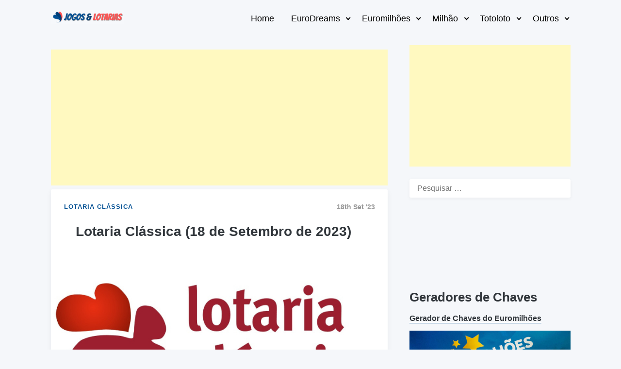

--- FILE ---
content_type: text/html; charset=UTF-8
request_url: https://jogoselotarias.com/lotaria-classica-18-de-setembro-de-2023/
body_size: 10900
content:
<!doctype html>
<html lang="pt-PT" prefix="og: https://ogp.me/ns#" class="no-js">
<head>

	
	<script src="https://jsc.mgid.com/site/744236.js" async type="a3896d1f22e0b08a95b160b0-text/javascript">
</script>

	<script src="https://jsc.mgid.com/site/744236.js" async type="a3896d1f22e0b08a95b160b0-text/javascript">
</script>

	
	<meta name='ir-site-verification-token' value='-2068725827'>

<meta name="google-site-verification" content="lQBMhbcTQtGkhs-XTlktwXmnjkoAmGvplpQrcOosyrw" />

<script async src="https://pagead2.googlesyndication.com/pagead/js/adsbygoogle.js?client=ca-pub-2145635206783417" crossorigin="anonymous" type="a3896d1f22e0b08a95b160b0-text/javascript"></script>
	
	<meta charset="UTF-8">
	<meta name="viewport" content="width=device-width, initial-scale=1, minimum-scale=1">
	<link rel="profile" href="https://gmpg.org/xfn/11">

		<!-- Chrome, Firefox OS and Opera -->
	<meta name="theme-color" content="#004f93">
	<!-- Windows Phone -->
	<meta name="msapplication-navbutton-color" content="#004f93">
	<!-- iOS Safari -->
	<meta name="apple-mobile-web-app-capable" content="yes">
	<meta name="apple-mobile-web-app-status-bar-style" content="black-translucent">

			<script type="a3896d1f22e0b08a95b160b0-text/javascript">document.documentElement.classList.remove("no-js");</script>
	
	
<!-- Search Engine Optimization by Rank Math - https://rankmath.com/ -->
<title>Lotaria Clássica (18 de Setembro de 2023) - Jogos &amp; Lotarias</title>
<meta name="description" content="Fica a conhecer os bilhetes vencedores do sorteio da Lotaria Clássica de segunda-feira, dia 18 de Setembro de 2023, com um prémio no valor de 600 mil euros."/>
<meta name="robots" content="follow, index, max-snippet:-1, max-video-preview:-1, max-image-preview:large"/>
<link rel="canonical" href="https://jogoselotarias.com/lotaria-classica-18-de-setembro-de-2023/" />
<meta property="og:locale" content="pt_PT" />
<meta property="og:type" content="article" />
<meta property="og:title" content="Lotaria Clássica (18 de Setembro de 2023) - Jogos &amp; Lotarias" />
<meta property="og:description" content="Fica a conhecer os bilhetes vencedores do sorteio da Lotaria Clássica de segunda-feira, dia 18 de Setembro de 2023, com um prémio no valor de 600 mil euros." />
<meta property="og:url" content="https://jogoselotarias.com/lotaria-classica-18-de-setembro-de-2023/" />
<meta property="og:site_name" content="Jogos &amp; Lotarias" />
<meta property="article:section" content="Lotaria Clássica" />
<meta property="og:updated_time" content="2023-09-18T19:45:42+01:00" />
<meta property="og:image" content="https://jogoselotarias.com/wp-content/uploads/2021/11/Lotaria-Classica.jpg" />
<meta property="og:image:secure_url" content="https://jogoselotarias.com/wp-content/uploads/2021/11/Lotaria-Classica.jpg" />
<meta property="og:image:width" content="800" />
<meta property="og:image:height" content="450" />
<meta property="og:image:alt" content="Lotaria Clássica" />
<meta property="og:image:type" content="image/png" />
<meta property="article:published_time" content="2023-09-18T10:56:04+01:00" />
<meta property="article:modified_time" content="2023-09-18T19:45:42+01:00" />
<meta name="twitter:card" content="summary_large_image" />
<meta name="twitter:title" content="Lotaria Clássica (18 de Setembro de 2023) - Jogos &amp; Lotarias" />
<meta name="twitter:description" content="Fica a conhecer os bilhetes vencedores do sorteio da Lotaria Clássica de segunda-feira, dia 18 de Setembro de 2023, com um prémio no valor de 600 mil euros." />
<meta name="twitter:image" content="https://jogoselotarias.com/wp-content/uploads/2021/11/Lotaria-Classica.jpg" />
<meta name="twitter:label1" content="Written by" />
<meta name="twitter:data1" content="Jogos &#038; Lotarias" />
<meta name="twitter:label2" content="Time to read" />
<meta name="twitter:data2" content="Less than a minute" />
<script type="application/ld+json" class="rank-math-schema">{"@context":"https://schema.org","@graph":[{"@type":["Person","Organization"],"@id":"https://jogoselotarias.com/#person","name":"Jogos &amp; Lotarias","logo":{"@type":"ImageObject","@id":"https://jogoselotarias.com/#logo","url":"https://jogoselotarias.com/wp-content/uploads/2024/03/Jogos-e-Lotarias-Lovo-v2-Cinza-150x150.png","contentUrl":"https://jogoselotarias.com/wp-content/uploads/2024/03/Jogos-e-Lotarias-Lovo-v2-Cinza-150x150.png","caption":"Jogos &amp; Lotarias","inLanguage":"pt-PT"},"image":{"@type":"ImageObject","@id":"https://jogoselotarias.com/#logo","url":"https://jogoselotarias.com/wp-content/uploads/2024/03/Jogos-e-Lotarias-Lovo-v2-Cinza-150x150.png","contentUrl":"https://jogoselotarias.com/wp-content/uploads/2024/03/Jogos-e-Lotarias-Lovo-v2-Cinza-150x150.png","caption":"Jogos &amp; Lotarias","inLanguage":"pt-PT"}},{"@type":"WebSite","@id":"https://jogoselotarias.com/#website","url":"https://jogoselotarias.com","name":"Jogos &amp; Lotarias","publisher":{"@id":"https://jogoselotarias.com/#person"},"inLanguage":"pt-PT"},{"@type":"ImageObject","@id":"https://jogoselotarias.com/wp-content/uploads/2021/11/Lotaria-Classica.jpg","url":"https://jogoselotarias.com/wp-content/uploads/2021/11/Lotaria-Classica.jpg","width":"800","height":"450","caption":"Lotaria Cl\u00e1ssica","inLanguage":"pt-PT"},{"@type":"WebPage","@id":"https://jogoselotarias.com/lotaria-classica-18-de-setembro-de-2023/#webpage","url":"https://jogoselotarias.com/lotaria-classica-18-de-setembro-de-2023/","name":"Lotaria Cl\u00e1ssica (18 de Setembro de 2023) - Jogos &amp; Lotarias","datePublished":"2023-09-18T10:56:04+01:00","dateModified":"2023-09-18T19:45:42+01:00","isPartOf":{"@id":"https://jogoselotarias.com/#website"},"primaryImageOfPage":{"@id":"https://jogoselotarias.com/wp-content/uploads/2021/11/Lotaria-Classica.jpg"},"inLanguage":"pt-PT"},{"@type":"Person","@id":"https://jogoselotarias.com/author/jogoselotarias/","name":"Jogos &#038; Lotarias","url":"https://jogoselotarias.com/author/jogoselotarias/","image":{"@type":"ImageObject","@id":"https://secure.gravatar.com/avatar/50991e88367d41e533506fcb14338c7dc35b26e25711ca930a968a4410fc6b71?s=96&amp;d=mm&amp;r=g","url":"https://secure.gravatar.com/avatar/50991e88367d41e533506fcb14338c7dc35b26e25711ca930a968a4410fc6b71?s=96&amp;d=mm&amp;r=g","caption":"Jogos &#038; Lotarias","inLanguage":"pt-PT"},"sameAs":["http://jogoselotarias.com"]},{"@type":"BlogPosting","headline":"Lotaria Cl\u00e1ssica (18 de Setembro de 2023) - Jogos &amp; Lotarias","keywords":"lotaria cl\u00e1ssica","datePublished":"2023-09-18T10:56:04+01:00","dateModified":"2023-09-18T19:45:42+01:00","articleSection":"Lotaria Cl\u00e1ssica","author":{"@id":"https://jogoselotarias.com/author/jogoselotarias/","name":"Jogos &amp; Lotarias"},"publisher":{"@id":"https://jogoselotarias.com/#person"},"description":"Fica a conhecer os bilhetes vencedores do sorteio da Lotaria Cl\u00e1ssica de segunda-feira, dia 18 de Setembro de 2023, com um pr\u00e9mio no valor de 600 mil euros.","name":"Lotaria Cl\u00e1ssica (18 de Setembro de 2023) - Jogos &amp; Lotarias","@id":"https://jogoselotarias.com/lotaria-classica-18-de-setembro-de-2023/#richSnippet","isPartOf":{"@id":"https://jogoselotarias.com/lotaria-classica-18-de-setembro-de-2023/#webpage"},"image":{"@id":"https://jogoselotarias.com/wp-content/uploads/2021/11/Lotaria-Classica.jpg"},"inLanguage":"pt-PT","mainEntityOfPage":{"@id":"https://jogoselotarias.com/lotaria-classica-18-de-setembro-de-2023/#webpage"}}]}</script>
<!-- /Rank Math WordPress SEO plugin -->

<link rel='dns-prefetch' href='//platform-api.sharethis.com' />
<link rel="alternate" type="application/rss+xml" title="Jogos &amp; Lotarias &raquo; Feed" href="https://jogoselotarias.com/feed/" />
<link rel="alternate" title="oEmbed (JSON)" type="application/json+oembed" href="https://jogoselotarias.com/wp-json/oembed/1.0/embed?url=https%3A%2F%2Fjogoselotarias.com%2Flotaria-classica-18-de-setembro-de-2023%2F" />
<link rel="alternate" title="oEmbed (XML)" type="text/xml+oembed" href="https://jogoselotarias.com/wp-json/oembed/1.0/embed?url=https%3A%2F%2Fjogoselotarias.com%2Flotaria-classica-18-de-setembro-de-2023%2F&#038;format=xml" />
<style id='wp-img-auto-sizes-contain-inline-css' type='text/css'>
img:is([sizes=auto i],[sizes^="auto," i]){contain-intrinsic-size:3000px 1500px}
/*# sourceURL=wp-img-auto-sizes-contain-inline-css */
</style>

<style id='wp-emoji-styles-inline-css' type='text/css'>

	img.wp-smiley, img.emoji {
		display: inline !important;
		border: none !important;
		box-shadow: none !important;
		height: 1em !important;
		width: 1em !important;
		margin: 0 0.07em !important;
		vertical-align: -0.1em !important;
		background: none !important;
		padding: 0 !important;
	}
/*# sourceURL=wp-emoji-styles-inline-css */
</style>
<link rel='stylesheet' id='wp-block-library-css' href='https://jogoselotarias.com/wp-includes/css/dist/block-library/style.min.css?ver=6.9' type='text/css' media='all' />
<style id='global-styles-inline-css' type='text/css'>
:root{--wp--preset--aspect-ratio--square: 1;--wp--preset--aspect-ratio--4-3: 4/3;--wp--preset--aspect-ratio--3-4: 3/4;--wp--preset--aspect-ratio--3-2: 3/2;--wp--preset--aspect-ratio--2-3: 2/3;--wp--preset--aspect-ratio--16-9: 16/9;--wp--preset--aspect-ratio--9-16: 9/16;--wp--preset--color--black: #000000;--wp--preset--color--cyan-bluish-gray: #abb8c3;--wp--preset--color--white: #ffffff;--wp--preset--color--pale-pink: #f78da7;--wp--preset--color--vivid-red: #cf2e2e;--wp--preset--color--luminous-vivid-orange: #ff6900;--wp--preset--color--luminous-vivid-amber: #fcb900;--wp--preset--color--light-green-cyan: #7bdcb5;--wp--preset--color--vivid-green-cyan: #00d084;--wp--preset--color--pale-cyan-blue: #8ed1fc;--wp--preset--color--vivid-cyan-blue: #0693e3;--wp--preset--color--vivid-purple: #9b51e0;--wp--preset--color--pixigo-green: #31B237;--wp--preset--gradient--vivid-cyan-blue-to-vivid-purple: linear-gradient(135deg,rgb(6,147,227) 0%,rgb(155,81,224) 100%);--wp--preset--gradient--light-green-cyan-to-vivid-green-cyan: linear-gradient(135deg,rgb(122,220,180) 0%,rgb(0,208,130) 100%);--wp--preset--gradient--luminous-vivid-amber-to-luminous-vivid-orange: linear-gradient(135deg,rgb(252,185,0) 0%,rgb(255,105,0) 100%);--wp--preset--gradient--luminous-vivid-orange-to-vivid-red: linear-gradient(135deg,rgb(255,105,0) 0%,rgb(207,46,46) 100%);--wp--preset--gradient--very-light-gray-to-cyan-bluish-gray: linear-gradient(135deg,rgb(238,238,238) 0%,rgb(169,184,195) 100%);--wp--preset--gradient--cool-to-warm-spectrum: linear-gradient(135deg,rgb(74,234,220) 0%,rgb(151,120,209) 20%,rgb(207,42,186) 40%,rgb(238,44,130) 60%,rgb(251,105,98) 80%,rgb(254,248,76) 100%);--wp--preset--gradient--blush-light-purple: linear-gradient(135deg,rgb(255,206,236) 0%,rgb(152,150,240) 100%);--wp--preset--gradient--blush-bordeaux: linear-gradient(135deg,rgb(254,205,165) 0%,rgb(254,45,45) 50%,rgb(107,0,62) 100%);--wp--preset--gradient--luminous-dusk: linear-gradient(135deg,rgb(255,203,112) 0%,rgb(199,81,192) 50%,rgb(65,88,208) 100%);--wp--preset--gradient--pale-ocean: linear-gradient(135deg,rgb(255,245,203) 0%,rgb(182,227,212) 50%,rgb(51,167,181) 100%);--wp--preset--gradient--electric-grass: linear-gradient(135deg,rgb(202,248,128) 0%,rgb(113,206,126) 100%);--wp--preset--gradient--midnight: linear-gradient(135deg,rgb(2,3,129) 0%,rgb(40,116,252) 100%);--wp--preset--font-size--small: 16px;--wp--preset--font-size--medium: 20px;--wp--preset--font-size--large: 36px;--wp--preset--font-size--x-large: 42px;--wp--preset--font-size--regular: 20px;--wp--preset--font-size--larger: 48px;--wp--preset--spacing--20: 0.44rem;--wp--preset--spacing--30: 0.67rem;--wp--preset--spacing--40: 1rem;--wp--preset--spacing--50: 1.5rem;--wp--preset--spacing--60: 2.25rem;--wp--preset--spacing--70: 3.38rem;--wp--preset--spacing--80: 5.06rem;--wp--preset--shadow--natural: 6px 6px 9px rgba(0, 0, 0, 0.2);--wp--preset--shadow--deep: 12px 12px 50px rgba(0, 0, 0, 0.4);--wp--preset--shadow--sharp: 6px 6px 0px rgba(0, 0, 0, 0.2);--wp--preset--shadow--outlined: 6px 6px 0px -3px rgb(255, 255, 255), 6px 6px rgb(0, 0, 0);--wp--preset--shadow--crisp: 6px 6px 0px rgb(0, 0, 0);}:where(.is-layout-flex){gap: 0.5em;}:where(.is-layout-grid){gap: 0.5em;}body .is-layout-flex{display: flex;}.is-layout-flex{flex-wrap: wrap;align-items: center;}.is-layout-flex > :is(*, div){margin: 0;}body .is-layout-grid{display: grid;}.is-layout-grid > :is(*, div){margin: 0;}:where(.wp-block-columns.is-layout-flex){gap: 2em;}:where(.wp-block-columns.is-layout-grid){gap: 2em;}:where(.wp-block-post-template.is-layout-flex){gap: 1.25em;}:where(.wp-block-post-template.is-layout-grid){gap: 1.25em;}.has-black-color{color: var(--wp--preset--color--black) !important;}.has-cyan-bluish-gray-color{color: var(--wp--preset--color--cyan-bluish-gray) !important;}.has-white-color{color: var(--wp--preset--color--white) !important;}.has-pale-pink-color{color: var(--wp--preset--color--pale-pink) !important;}.has-vivid-red-color{color: var(--wp--preset--color--vivid-red) !important;}.has-luminous-vivid-orange-color{color: var(--wp--preset--color--luminous-vivid-orange) !important;}.has-luminous-vivid-amber-color{color: var(--wp--preset--color--luminous-vivid-amber) !important;}.has-light-green-cyan-color{color: var(--wp--preset--color--light-green-cyan) !important;}.has-vivid-green-cyan-color{color: var(--wp--preset--color--vivid-green-cyan) !important;}.has-pale-cyan-blue-color{color: var(--wp--preset--color--pale-cyan-blue) !important;}.has-vivid-cyan-blue-color{color: var(--wp--preset--color--vivid-cyan-blue) !important;}.has-vivid-purple-color{color: var(--wp--preset--color--vivid-purple) !important;}.has-black-background-color{background-color: var(--wp--preset--color--black) !important;}.has-cyan-bluish-gray-background-color{background-color: var(--wp--preset--color--cyan-bluish-gray) !important;}.has-white-background-color{background-color: var(--wp--preset--color--white) !important;}.has-pale-pink-background-color{background-color: var(--wp--preset--color--pale-pink) !important;}.has-vivid-red-background-color{background-color: var(--wp--preset--color--vivid-red) !important;}.has-luminous-vivid-orange-background-color{background-color: var(--wp--preset--color--luminous-vivid-orange) !important;}.has-luminous-vivid-amber-background-color{background-color: var(--wp--preset--color--luminous-vivid-amber) !important;}.has-light-green-cyan-background-color{background-color: var(--wp--preset--color--light-green-cyan) !important;}.has-vivid-green-cyan-background-color{background-color: var(--wp--preset--color--vivid-green-cyan) !important;}.has-pale-cyan-blue-background-color{background-color: var(--wp--preset--color--pale-cyan-blue) !important;}.has-vivid-cyan-blue-background-color{background-color: var(--wp--preset--color--vivid-cyan-blue) !important;}.has-vivid-purple-background-color{background-color: var(--wp--preset--color--vivid-purple) !important;}.has-black-border-color{border-color: var(--wp--preset--color--black) !important;}.has-cyan-bluish-gray-border-color{border-color: var(--wp--preset--color--cyan-bluish-gray) !important;}.has-white-border-color{border-color: var(--wp--preset--color--white) !important;}.has-pale-pink-border-color{border-color: var(--wp--preset--color--pale-pink) !important;}.has-vivid-red-border-color{border-color: var(--wp--preset--color--vivid-red) !important;}.has-luminous-vivid-orange-border-color{border-color: var(--wp--preset--color--luminous-vivid-orange) !important;}.has-luminous-vivid-amber-border-color{border-color: var(--wp--preset--color--luminous-vivid-amber) !important;}.has-light-green-cyan-border-color{border-color: var(--wp--preset--color--light-green-cyan) !important;}.has-vivid-green-cyan-border-color{border-color: var(--wp--preset--color--vivid-green-cyan) !important;}.has-pale-cyan-blue-border-color{border-color: var(--wp--preset--color--pale-cyan-blue) !important;}.has-vivid-cyan-blue-border-color{border-color: var(--wp--preset--color--vivid-cyan-blue) !important;}.has-vivid-purple-border-color{border-color: var(--wp--preset--color--vivid-purple) !important;}.has-vivid-cyan-blue-to-vivid-purple-gradient-background{background: var(--wp--preset--gradient--vivid-cyan-blue-to-vivid-purple) !important;}.has-light-green-cyan-to-vivid-green-cyan-gradient-background{background: var(--wp--preset--gradient--light-green-cyan-to-vivid-green-cyan) !important;}.has-luminous-vivid-amber-to-luminous-vivid-orange-gradient-background{background: var(--wp--preset--gradient--luminous-vivid-amber-to-luminous-vivid-orange) !important;}.has-luminous-vivid-orange-to-vivid-red-gradient-background{background: var(--wp--preset--gradient--luminous-vivid-orange-to-vivid-red) !important;}.has-very-light-gray-to-cyan-bluish-gray-gradient-background{background: var(--wp--preset--gradient--very-light-gray-to-cyan-bluish-gray) !important;}.has-cool-to-warm-spectrum-gradient-background{background: var(--wp--preset--gradient--cool-to-warm-spectrum) !important;}.has-blush-light-purple-gradient-background{background: var(--wp--preset--gradient--blush-light-purple) !important;}.has-blush-bordeaux-gradient-background{background: var(--wp--preset--gradient--blush-bordeaux) !important;}.has-luminous-dusk-gradient-background{background: var(--wp--preset--gradient--luminous-dusk) !important;}.has-pale-ocean-gradient-background{background: var(--wp--preset--gradient--pale-ocean) !important;}.has-electric-grass-gradient-background{background: var(--wp--preset--gradient--electric-grass) !important;}.has-midnight-gradient-background{background: var(--wp--preset--gradient--midnight) !important;}.has-small-font-size{font-size: var(--wp--preset--font-size--small) !important;}.has-medium-font-size{font-size: var(--wp--preset--font-size--medium) !important;}.has-large-font-size{font-size: var(--wp--preset--font-size--large) !important;}.has-x-large-font-size{font-size: var(--wp--preset--font-size--x-large) !important;}
/*# sourceURL=global-styles-inline-css */
</style>

<style id='classic-theme-styles-inline-css' type='text/css'>
/*! This file is auto-generated */
.wp-block-button__link{color:#fff;background-color:#32373c;border-radius:9999px;box-shadow:none;text-decoration:none;padding:calc(.667em + 2px) calc(1.333em + 2px);font-size:1.125em}.wp-block-file__button{background:#32373c;color:#fff;text-decoration:none}
/*# sourceURL=/wp-includes/css/classic-themes.min.css */
</style>
<link rel='stylesheet' id='eurodreams-style-css' href='https://jogoselotarias.com/wp-content/plugins/eurodreams-generator-plugin/assets/css/eurodreams.css?ver=1.0.0' type='text/css' media='all' />
<link rel='stylesheet' id='em-pulse-style-css' href='https://jogoselotarias.com/wp-content/plugins/euromilhoes-generator-plugin-pulse/assets/css/euromilhoes.css?ver=1.0.0' type='text/css' media='all' />
<link rel='stylesheet' id='share-this-share-buttons-sticky-css' href='https://jogoselotarias.com/wp-content/plugins/sharethis-share-buttons/css/mu-style.css?ver=1754908185' type='text/css' media='all' />
<link rel='stylesheet' id='totoloto-blue-style-css' href='https://jogoselotarias.com/wp-content/plugins/totoloto-generator-plugin-blue/assets/css/totoloto.css?ver=1.0.0' type='text/css' media='all' />
<link rel='stylesheet' id='pixigo-base-style-css' href='https://jogoselotarias.com/wp-content/themes/pixigo/style.css?ver=1.0.16' type='text/css' media='all' />
<script type="a3896d1f22e0b08a95b160b0-text/javascript" src="//platform-api.sharethis.com/js/sharethis.js?ver=2.3.6#property=612a176482028300120e708b&amp;product=sticky-buttons&amp;source=sharethis-share-buttons-wordpress" id="share-this-share-buttons-mu-js"></script>
<script type="a3896d1f22e0b08a95b160b0-text/javascript" id="pixigo-navigation-js-extra">
/* <![CDATA[ */
var pixigoScreenReaderText = {"expand":"Expand child menu","collapse":"Collapse child menu"};
//# sourceURL=pixigo-navigation-js-extra
/* ]]> */
</script>
<script type="a3896d1f22e0b08a95b160b0-text/javascript" src="https://jogoselotarias.com/wp-content/themes/pixigo/js/navigation.js?ver=1.0.16" id="pixigo-navigation-js" defer></script>
<script type="a3896d1f22e0b08a95b160b0-text/javascript" src="https://jogoselotarias.com/wp-content/themes/pixigo/pluggable/lazyload/js/lazyload.js?ver=20151215" id="pixigo-lazy-load-images-js" defer></script>
<link rel="https://api.w.org/" href="https://jogoselotarias.com/wp-json/" /><link rel="alternate" title="JSON" type="application/json" href="https://jogoselotarias.com/wp-json/wp/v2/posts/2504" /><link rel="EditURI" type="application/rsd+xml" title="RSD" href="https://jogoselotarias.com/xmlrpc.php?rsd" />
<meta name="generator" content="WordPress 6.9" />
<link rel='shortlink' href='https://jogoselotarias.com/?p=2504' />
<link rel="preload" id="pixigo-content-preload" href="https://jogoselotarias.com/wp-content/themes/pixigo/css/content.css?ver=1.0.16" as="style" />
<link rel="preload" id="pixigo-widgets-preload" href="https://jogoselotarias.com/wp-content/themes/pixigo/css/widgets.css?ver=1.0.16" as="style" />
<style>body { --color-primary: #004f93;}</style><link rel="icon" href="https://jogoselotarias.com/wp-content/uploads/2021/08/cropped-Moeda-de-Euro-32x32.png" sizes="32x32" />
<link rel="icon" href="https://jogoselotarias.com/wp-content/uploads/2021/08/cropped-Moeda-de-Euro-192x192.png" sizes="192x192" />
<link rel="apple-touch-icon" href="https://jogoselotarias.com/wp-content/uploads/2021/08/cropped-Moeda-de-Euro-180x180.png" />
<meta name="msapplication-TileImage" content="https://jogoselotarias.com/wp-content/uploads/2021/08/cropped-Moeda-de-Euro-270x270.png" />
	


	
</head>

<body class="wp-singular post-template-default single single-post postid-2504 single-format-standard wp-custom-logo wp-theme-pixigo has-sidebar">
<div id="page" class="site">

	<a class="skip-link screen-reader-text" href="#primary">Skip to content</a>

		<header id="masthead" class="site-header" itemscope itemtype="http://schema.org/WPHeader">

			<div class="site-branding">

				<a href="https://jogoselotarias.com/" class="custom-logo-link" rel="home"><img width="400" height="75" src="https://jogoselotarias.com/wp-content/themes/pixigo/images/placeholder.svg" class="custom-logo lazy" alt="Jogos &amp; Lotarias" decoding="async" data-src="https://jogoselotarias.com/wp-content/uploads/2024/03/Jogos-e-Lotarias-Lovo-v2-Cinza.png" data-srcset="https://jogoselotarias.com/wp-content/uploads/2024/03/Jogos-e-Lotarias-Lovo-v2-Cinza.png 400w, https://jogoselotarias.com/wp-content/uploads/2024/03/Jogos-e-Lotarias-Lovo-v2-Cinza-300x56.png 300w" data-sizes="(min-width: 960px) 75vw, 100vw" /></a>
			</div><!-- .site-branding -->

			<nav id="site-navigation" class="main-navigation" aria-label="Main menu"
								itemscope itemtype="http://schema.org/SiteNavigationElement" role="navigation"
			>
				
				<button class="menu-toggle" aria-label="Open menu" aria-controls="primary-menu" aria-expanded="false"
									>
					Menu				</button>

				<div class="primary-menu-container">
					<ul id="primary-menu" class="menu"><li id="menu-item-30" class="menu-item menu-item-type-custom menu-item-object-custom menu-item-home menu-item-30"><a href="https://jogoselotarias.com/">Home</a></li>
<li id="menu-item-4754" class="menu-item menu-item-type-taxonomy menu-item-object-category menu-item-has-children menu-item-4754"><a href="https://jogoselotarias.com/categoria/eurodreams/">EuroDreams</a><span class="dropdown"><i class="dropdown-symbol"></i></span>
<ul class="sub-menu">
	<li id="menu-item-4755" class="menu-item menu-item-type-taxonomy menu-item-object-category menu-item-4755"><a href="https://jogoselotarias.com/categoria/eurodreams/chaves-do-eurodreams/">Chaves do EuroDreams</a></li>
	<li id="menu-item-4756" class="menu-item menu-item-type-taxonomy menu-item-object-category menu-item-4756"><a href="https://jogoselotarias.com/categoria/eurodreams/curiosidades-do-eurodreams/">Curiosidades do EuroDreams</a></li>
	<li id="menu-item-4751" class="menu-item menu-item-type-post_type menu-item-object-page menu-item-4751"><a href="https://jogoselotarias.com/gerador-de-chaves-do-eurodreams/">Gerador de Chaves do EuroDreams</a></li>
</ul>
</li>
<li id="menu-item-19" class="menu-item menu-item-type-taxonomy menu-item-object-category menu-item-has-children menu-item-19"><a href="https://jogoselotarias.com/categoria/euromilhoes/">Euromilhões</a><span class="dropdown"><i class="dropdown-symbol"></i></span>
<ul class="sub-menu">
	<li id="menu-item-667" class="menu-item menu-item-type-taxonomy menu-item-object-category menu-item-667"><a href="https://jogoselotarias.com/categoria/euromilhoes/chaves-do-euromilhoes/">Chaves do Euromilhões</a></li>
	<li id="menu-item-678" class="menu-item menu-item-type-taxonomy menu-item-object-category menu-item-678"><a href="https://jogoselotarias.com/categoria/euromilhoes/curiosidades-euromilhoes/">Curiosidades do Euromilhões</a></li>
	<li id="menu-item-680" class="menu-item menu-item-type-taxonomy menu-item-object-category menu-item-680"><a href="https://jogoselotarias.com/categoria/euromilhoes/onde-saiu-o-euromilhoes/">Onde Saiu o Euromilhões?</a></li>
	<li id="menu-item-4753" class="menu-item menu-item-type-post_type menu-item-object-page menu-item-4753"><a href="https://jogoselotarias.com/gerador-de-chaves-do-euromilhoes/">Gerador de Chaves do Euromilhões</a></li>
</ul>
</li>
<li id="menu-item-22" class="menu-item menu-item-type-taxonomy menu-item-object-category menu-item-has-children menu-item-22"><a href="https://jogoselotarias.com/categoria/milhao/">Milhão</a><span class="dropdown"><i class="dropdown-symbol"></i></span>
<ul class="sub-menu">
	<li id="menu-item-668" class="menu-item menu-item-type-taxonomy menu-item-object-category menu-item-668"><a href="https://jogoselotarias.com/categoria/milhao/chaves-do-milhao/">Chaves do Milhão</a></li>
	<li id="menu-item-679" class="menu-item menu-item-type-taxonomy menu-item-object-category menu-item-679"><a href="https://jogoselotarias.com/categoria/milhao/curiosidades-milhao/">Curiosidades do Milhão</a></li>
	<li id="menu-item-681" class="menu-item menu-item-type-taxonomy menu-item-object-category menu-item-681"><a href="https://jogoselotarias.com/categoria/milhao/onde-saiu-o-milhao/">Onde Saiu o Milhão?</a></li>
</ul>
</li>
<li id="menu-item-28" class="menu-item menu-item-type-taxonomy menu-item-object-category menu-item-has-children menu-item-28"><a href="https://jogoselotarias.com/categoria/totoloto/">Totoloto</a><span class="dropdown"><i class="dropdown-symbol"></i></span>
<ul class="sub-menu">
	<li id="menu-item-1023" class="menu-item menu-item-type-taxonomy menu-item-object-category menu-item-1023"><a href="https://jogoselotarias.com/categoria/totoloto/chaves-do-totoloto/">Chaves do Totoloto</a></li>
	<li id="menu-item-974" class="menu-item menu-item-type-custom menu-item-object-custom menu-item-974"><a href="https://jogoselotarias.com/categoria/totoloto/curiosidades-do-totoloto/">Curiosidades do Totoloto</a></li>
	<li id="menu-item-4752" class="menu-item menu-item-type-post_type menu-item-object-page menu-item-4752"><a href="https://jogoselotarias.com/gerador-de-chaves-do-totoloto/">Gerador de Chaves do Totoloto</a></li>
</ul>
</li>
<li id="menu-item-669" class="menu-item menu-item-type-custom menu-item-object-custom menu-item-has-children menu-item-669"><a href="#">Outros</a><span class="dropdown"><i class="dropdown-symbol"></i></span>
<ul class="sub-menu">
	<li id="menu-item-1893" class="menu-item menu-item-type-taxonomy menu-item-object-category menu-item-1893"><a href="https://jogoselotarias.com/categoria/euromilhoes/chuva-de-milionarios/">Chuva de Milionários</a></li>
	<li id="menu-item-20" class="menu-item menu-item-type-taxonomy menu-item-object-category current-post-ancestor current-menu-parent current-post-parent menu-item-20"><a href="https://jogoselotarias.com/categoria/lotaria-classica/">Lotaria Clássica</a></li>
	<li id="menu-item-21" class="menu-item menu-item-type-taxonomy menu-item-object-category menu-item-21"><a href="https://jogoselotarias.com/categoria/lotaria-popular/">Lotaria Popular</a></li>
	<li id="menu-item-670" class="menu-item menu-item-type-taxonomy menu-item-object-category menu-item-670"><a href="https://jogoselotarias.com/categoria/placard/">Placard</a></li>
	<li id="menu-item-671" class="menu-item menu-item-type-taxonomy menu-item-object-category menu-item-671"><a href="https://jogoselotarias.com/categoria/raspadinha/">Raspadinha</a></li>
	<li id="menu-item-26" class="menu-item menu-item-type-taxonomy menu-item-object-category menu-item-26"><a href="https://jogoselotarias.com/categoria/totobola/">Totobola</a></li>
	<li id="menu-item-27" class="menu-item menu-item-type-taxonomy menu-item-object-category menu-item-27"><a href="https://jogoselotarias.com/categoria/totobola-extra/">Totobola Extra</a></li>
</ul>
</li>
</ul>				</div>
			</nav><!-- #site-navigation -->
		</header><!-- #masthead -->

	<main id="primary" class="site-main">

		<div class='code-block code-block-4' style='margin: 8px 0; clear: both;'>
<center>
<script async src="https://pagead2.googlesyndication.com/pagead/js/adsbygoogle.js?client=ca-pub-2145635206783417" crossorigin="anonymous" type="a3896d1f22e0b08a95b160b0-text/javascript"></script>
<!-- Jogos & Lotarias - Banner TOPO -->
<ins class="adsbygoogle"
     style="display:block"
     data-ad-client="ca-pub-2145635206783417"
     data-ad-slot="4222009286"
     data-ad-format="auto"
     data-full-width-responsive="true"></ins>
<script type="a3896d1f22e0b08a95b160b0-text/javascript">
     (adsbygoogle = window.adsbygoogle || []).push({});
</script>
</center></div>
<link rel='stylesheet' id='pixigo-content-css' href='https://jogoselotarias.com/wp-content/themes/pixigo/css/content.css?ver=1.0.16' type='text/css' media='all' />

<article id="post-2504" class="card post-2504 post type-post status-publish format-standard has-post-thumbnail hentry category-lotaria-classica">

			<div class="entry-meta">
			<div class="cat-links">
		<div class="cat-link">
					<a href="https://jogoselotarias.com/categoria/lotaria-classica/">
				<span>Lotaria Clássica</span>
			</a>
				</div>

		</div>
			<div class="post-meta">
				<span class="posted-on"><time itemprop="datePublished" class="entry-date published" content="2023-09-18T10:56:04+01:00">18th Set &#039;23</time><meta itemprop="dateModified" content="2023-09-18T19:45:42+01:00"> </span>			</div>
		</div><!-- .entry-meta -->
	
	<header class="entry-header">
		<h1 class="entry-title">Lotaria Clássica (18 de Setembro de 2023)</h1>	</header><!-- .entry-header -->

	
		<div class="post-thumbnail">
			<img width="800" height="450" src="https://jogoselotarias.com/wp-content/uploads/2021/11/Lotaria-Classica.jpg" class="skip-lazy wp-post-image" alt="Lotaria Clássica" itemprop="image" decoding="async" fetchpriority="high" srcset="https://jogoselotarias.com/wp-content/uploads/2021/11/Lotaria-Classica.jpg 800w, https://jogoselotarias.com/wp-content/uploads/2021/11/Lotaria-Classica-300x169.jpg 300w, https://jogoselotarias.com/wp-content/uploads/2021/11/Lotaria-Classica-768x432.jpg 768w" sizes="(min-width: 960px) 75vw, 100vw" />		</div><!-- .post-thumbnail -->

		
	<div class="entry-content">
		<div class='code-block code-block-1' style='margin: 8px 0; clear: both;'>
<script async src="https://pagead2.googlesyndication.com/pagead/js/adsbygoogle.js?client=ca-pub-2145635206783417" crossorigin="anonymous" type="a3896d1f22e0b08a95b160b0-text/javascript"></script>
<!-- Jogos & Lotarias - AD 1 -->
<ins class="adsbygoogle"
     style="display:block"
     data-ad-client="ca-pub-2145635206783417"
     data-ad-slot="3880837089"
     data-ad-format="auto"
     data-full-width-responsive="true"></ins>
<script type="a3896d1f22e0b08a95b160b0-text/javascript">
     (adsbygoogle = window.adsbygoogle || []).push({});
</script></div>
<div style="margin-top: 0px; margin-bottom: 0px;" class="sharethis-inline-share-buttons" ></div><p>Fica a conhecer os <strong>bilhetes contemplados do sorteio da Lotaria Clássica</strong> desta segunda-feira, dia <strong>18 de Setembro de 2023</strong>, que tem em jogo um prémio no valor de <strong>600 mil euros</strong>.</p>
<p>A sorte ditou que os <strong>bilhetes contemplados do sorteio da Lotaria Clássica</strong> do dia 18 de Setembro de 2023 são os seguintes: <strong>23152</strong> (1º prémio), <strong>06245</strong> (2º prémio) e <strong>63614</strong> (3º prémio).</p><div class='code-block code-block-9' style='margin: 8px 0; clear: both;'>
<script async src="https://pagead2.googlesyndication.com/pagead/js/adsbygoogle.js?client=ca-pub-2145635206783417" crossorigin="anonymous" type="a3896d1f22e0b08a95b160b0-text/javascript"></script>
<ins class="adsbygoogle"
     style="display:block; text-align:center;"
     data-ad-layout="in-article"
     data-ad-format="fluid"
     data-ad-client="ca-pub-2145635206783417"
     data-ad-slot="3942367324"></ins>
<script type="a3896d1f22e0b08a95b160b0-text/javascript">
     (adsbygoogle = window.adsbygoogle || []).push({});
</script></div>

<h2>Lotaria Clássica:</h2>
<div class='code-block code-block-3' style='margin: 8px 0; clear: both;'>
<script async src="https://pagead2.googlesyndication.com/pagead/js/adsbygoogle.js?client=ca-pub-2145635206783417" crossorigin="anonymous" type="a3896d1f22e0b08a95b160b0-text/javascript"></script>
<!-- Jogos & Lotarias - In Article -->
<ins class="adsbygoogle"
     style="display:block"
     data-ad-client="ca-pub-2145635206783417"
     data-ad-slot="6060261953"
     data-ad-format="auto"
     data-full-width-responsive="true"></ins>
<script type="a3896d1f22e0b08a95b160b0-text/javascript">
     (adsbygoogle = window.adsbygoogle || []).push({});
</script></div>
<p><strong>Sorteio:</strong> 038/2023 &#8211; Segunda-feira<br />
<strong>Data do Sorteio:</strong> 18/09/2023<br />
<strong>1º prémio:</strong> 23152<br />
<strong>2º prémio:</strong> 06245<br />
<strong>3º prémio:</strong> 63614</p>
<p>Podes consultar todos os resultados anteriores da Lotaria Clássica clicando <a title="Lotaria Clássica" target="_blank" href="https://jogoselotarias.com/categoria/lotaria-classica/" rel="noopener">aqui</a>.</p>
<p><strong>Nota:</strong> O <a title="Jogos &amp; Lotarias" target="_blank" href="https://jogoselotarias.com/" rel="noopener">Jogos &amp; Lotarias</a> publica, em primeira mão, os bilhetes contemplados do sorteio da Lotaria Clássica, depois de consultar plataformas digitais que acompanham o sorteio em direto. No entanto, esta informação não dispensa a consulta, por parte dos apostadores, de plataformas oficiais (como o site dos <a title="Jogos Santa Casa" target="_blank" href="https://www.jogossantacasa.pt/" rel="noopener">Jogos Santa Casa</a>, por exemplo), para verificar eventuais prémios.</p>
<p><strong>Atenção:</strong> O <a title="Jogos &amp; Lotarias" target="_blank" href="https://jogoselotarias.com/" rel="noopener">Jogos &amp; Lotarias</a> não se responsabiliza por eventuais erros na divulgação dos bilhetes contemplados do sorteio da Lotaria Clássica.</p>
<div class='code-block code-block-2' style='margin: 8px 0; clear: both;'>
<script async src="https://pagead2.googlesyndication.com/pagead/js/adsbygoogle.js?client=ca-pub-2145635206783417" crossorigin="anonymous" type="a3896d1f22e0b08a95b160b0-text/javascript"></script>
<!-- Jogos & Lotarias - AD 2 -->
<ins class="adsbygoogle"
     style="display:block"
     data-ad-client="ca-pub-2145635206783417"
     data-ad-slot="2184612039"
     data-ad-format="auto"
     data-full-width-responsive="true"></ins>
<script type="a3896d1f22e0b08a95b160b0-text/javascript">
     (adsbygoogle = window.adsbygoogle || []).push({});
</script></div>
<div class='code-block code-block-10' style='margin: 8px 0; clear: both;'>
<!-- Composite Start -->
<div id="M744236ScriptRootC1586080"></div>
<script src="https://jsc.mgid.com/j/o/jogoselotarias.com.1586080.js" async type="a3896d1f22e0b08a95b160b0-text/javascript"></script>
<!-- Composite End --></div>
<!-- CONTENT END 1 -->
	</div><!-- .entry-content -->

	<footer class="entry-footer">

		
		
	</footer><!-- .entry-footer -->
</article><!-- #post-2504 -->


		<div class="related-posts">
			<h4>Artigos Relacionados</h4>

			<div class="related-posts-grid">

					
						<article id="post-4888" class="card post-4888 post type-post status-publish format-standard has-post-thumbnail hentry category-lotaria-classica">

							<div class="entry-meta">
								<div class="cat-links">
		<div class="cat-link">
					<a href="https://jogoselotarias.com/categoria/lotaria-classica/">
				<span>Lotaria Clássica</span>
			</a>
				</div>

		</div>
								<div class="post-meta">
									<span class="posted-on"><time itemprop="datePublished" class="entry-date published" content="2026-01-13T00:00:00+01:00">13th Jan &#039;26</time><meta itemprop="dateModified" content="2026-01-12T11:18:30+01:00"> </span>								</div>
							</div><!-- .entry-meta -->

							<header class="entry-header">
								<h4 class="entry-title"><a href="https://jogoselotarias.com/lotaria-classica-13-de-janeiro-de-2026/" rel="bookmark">Lotaria Clássica (13 de Janeiro de 2026)</a></h4>							</header><!-- .entry-header -->

						</article><!-- #post-4888 -->

					
						<article id="post-4873" class="card post-4873 post type-post status-publish format-standard has-post-thumbnail hentry category-lotaria-classica">

							<div class="entry-meta">
								<div class="cat-links">
		<div class="cat-link">
					<a href="https://jogoselotarias.com/categoria/lotaria-classica/">
				<span>Lotaria Clássica</span>
			</a>
				</div>

		</div>
								<div class="post-meta">
									<span class="posted-on"><time itemprop="datePublished" class="entry-date published" content="2026-01-06T00:00:00+01:00">6th Jan &#039;26</time><meta itemprop="dateModified" content="2026-01-05T11:35:25+01:00"> </span>								</div>
							</div><!-- .entry-meta -->

							<header class="entry-header">
								<h4 class="entry-title"><a href="https://jogoselotarias.com/lotaria-classica-6-de-janeiro-de-2026/" rel="bookmark">Lotaria Clássica (6 de Janeiro de 2026)</a></h4>							</header><!-- .entry-header -->

						</article><!-- #post-4873 -->

					
			</div> <!-- .related-posts-grid -->
		</div>

		<div class='code-block code-block-7' style='margin: 8px 0; clear: both;'>
<div data-type="_mgwidget" data-widget-id="1575566">
</div>
<script type="a3896d1f22e0b08a95b160b0-text/javascript">(function(w,q){w[q]=w[q]||[];w[q].push(["_mgc.load"])})(window,"_mgq");
</script>
</div>

	</main><!-- #primary -->


<link rel='stylesheet' id='pixigo-widgets-css' href='https://jogoselotarias.com/wp-content/themes/pixigo/css/widgets.css?ver=1.0.16' type='text/css' media='all' />
<aside id="secondary" class="primary-sidebar widget-area" itemscope itemtype="http://schema.org/WPSideBar">
	<section id="custom_html-3" class="widget_text widget widget_custom_html"><div class="textwidget custom-html-widget"><center><script async src="https://pagead2.googlesyndication.com/pagead/js/adsbygoogle.js?client=ca-pub-2145635206783417" crossorigin="anonymous" type="a3896d1f22e0b08a95b160b0-text/javascript"></script>
<!-- Jogos & Lotarias - Sidebar 2 -->
<ins class="adsbygoogle"
     style="display:block"
     data-ad-client="ca-pub-2145635206783417"
     data-ad-slot="1035181897"
     data-ad-format="auto"
     data-full-width-responsive="true"></ins>
<script type="a3896d1f22e0b08a95b160b0-text/javascript">
     (adsbygoogle = window.adsbygoogle || []).push({});
</script></center></div></section><section id="search-2" class="widget widget_search"><form role="search" method="get" class="search-form" action="https://jogoselotarias.com/">
				<label>
					<span class="screen-reader-text">Pesquisar por:</span>
					<input type="search" class="search-field" placeholder="Pesquisar &hellip;" value="" name="s" />
				</label>
				<input type="submit" class="search-submit" value="Pesquisar" />
			</form></section><section id="custom_html-4" class="widget_text widget widget_custom_html"><div class="textwidget custom-html-widget"><center><iframe src="https://www.facebook.com/plugins/page.php?href=https%3A%2F%2Fwww.facebook.com%2Fjogoselotarias%2F&tabs&width=340&height=130&small_header=false&adapt_container_width=true&hide_cover=false&show_facepile=true&appId=1195290697223589" width="340" height="130" style="border:none;overflow:hidden" scrolling="no" frameborder="0" allowfullscreen="true" allow="autoplay; clipboard-write; encrypted-media; picture-in-picture; web-share"></iframe></center></div></section><section id="custom_html-5" class="widget_text widget widget_custom_html"><h2 class="widget-title">Geradores de Chaves</h2><div class="textwidget custom-html-widget"><a target="_blank" href="https://jogoselotarias.com/gerador-de-chaves-do-euromilhoes/"><h3>Gerador de Chaves do Euromilhões</h3></a>

<a target="_blank" href="https://jogoselotarias.com/gerador-de-chaves-do-euromilhoes/"><img src="https://jogoselotarias.com/wp-content/themes/pixigo/images/placeholder.svg" title="Gerador de Chaves do Euromilhões" alt="Gerador de Chaves do Euromilhões" class="lazy" data-src="https://jogoselotarias.com/wp-content/uploads/2025/11/euromilhoes-bilhete.jpg"><noscript><img src="https://jogoselotarias.com/wp-content/uploads/2025/11/euromilhoes-bilhete.jpg" title="Gerador de Chaves do Euromilhões" alt="Gerador de Chaves do Euromilhões" /></noscript></a>

<a target="_blank" href="https://jogoselotarias.com/gerador-de-chaves-do-eurodreams/"><h3>Gerador de Chaves do EuroDreams</h3></a>

<a target="_blank" href="https://jogoselotarias.com/gerador-de-chaves-do-eurodreams/"><img src="https://jogoselotarias.com/wp-content/themes/pixigo/images/placeholder.svg" title="Gerador de Chaves do EuroDreams" alt="Gerador de Chaves do EuroDreams" class="lazy" data-src="https://jogoselotarias.com/wp-content/uploads/2025/11/Eurodreams-II.jpg"><noscript><img src="https://jogoselotarias.com/wp-content/uploads/2025/11/Eurodreams-II.jpg" title="Gerador de Chaves do EuroDreams" alt="Gerador de Chaves do EuroDreams" /></noscript></a>

<a target="_blank" href="https://jogoselotarias.com/gerador-de-chaves-do-totoloto/"><h3>Gerador de Chaves do Totoloto</h3></a>

<a target="_blank" href="https://jogoselotarias.com/gerador-de-chaves-do-totoloto/"><img src="https://jogoselotarias.com/wp-content/themes/pixigo/images/placeholder.svg" title="Gerador de Chaves do Totoloto" alt="Gerador de Chaves do Totoloto" class="lazy" data-src="https://jogoselotarias.com/wp-content/uploads/2025/11/Fundo-TL21-1.jpg"><noscript><img src="https://jogoselotarias.com/wp-content/uploads/2025/11/Fundo-TL21-1.jpg" title="Gerador de Chaves do Totoloto" alt="Gerador de Chaves do Totoloto" /></noscript></a></div></section><section id="custom_html-2" class="widget_text widget widget_custom_html"><div class="textwidget custom-html-widget"><center><script async src="https://pagead2.googlesyndication.com/pagead/js/adsbygoogle.js?client=ca-pub-2145635206783417" crossorigin="anonymous" type="a3896d1f22e0b08a95b160b0-text/javascript"></script>
<!-- Jogos & Lotarias - Sidebar -->
<ins class="adsbygoogle"
     style="display:block"
     data-ad-client="ca-pub-2145635206783417"
     data-ad-slot="9105243608"
     data-ad-format="auto"
     data-full-width-responsive="true"></ins>
<script type="a3896d1f22e0b08a95b160b0-text/javascript">
     (adsbygoogle = window.adsbygoogle || []).push({});
</script></center></div></section><section id="pages-2" class="widget widget_pages"><h2 class="widget-title">Páginas</h2>
			<ul>
				<li class="page_item page-item-138"><a href="https://jogoselotarias.com/contactos/">Contactos</a></li>
<li class="page_item page-item-2361"><a href="https://jogoselotarias.com/politica-de-privacidade/">Política de Privacidade</a></li>
<li class="page_item page-item-2362"><a href="https://jogoselotarias.com/termos-e-condicoes/">Termos e Condições</a></li>
			</ul>

			</section></aside><!-- #secondary -->

<footer id="colophon" class="site-footer">

	<div class="site-info">

		<span class="footer-copyright">
					</span>

	</div><!-- .site-info -->

	
</footer><!-- #colophon -->

</div><!-- #page -->

<script type="speculationrules">
{"prefetch":[{"source":"document","where":{"and":[{"href_matches":"/*"},{"not":{"href_matches":["/wp-*.php","/wp-admin/*","/wp-content/uploads/*","/wp-content/*","/wp-content/plugins/*","/wp-content/themes/pixigo/*","/*\\?(.+)"]}},{"not":{"selector_matches":"a[rel~=\"nofollow\"]"}},{"not":{"selector_matches":".no-prefetch, .no-prefetch a"}}]},"eagerness":"conservative"}]}
</script>
<script type="a3896d1f22e0b08a95b160b0-text/javascript" src="https://jogoselotarias.com/wp-content/plugins/eurodreams-generator-plugin/assets/js/eurodreams.js?ver=1.0.0" id="eurodreams-script-js"></script>
<script type="a3896d1f22e0b08a95b160b0-text/javascript" src="https://jogoselotarias.com/wp-content/plugins/euromilhoes-generator-plugin-pulse/assets/js/euromilhoes.js?ver=1.0.0" id="em-pulse-script-js"></script>
<script type="a3896d1f22e0b08a95b160b0-text/javascript" src="https://jogoselotarias.com/wp-content/plugins/totoloto-generator-plugin-blue/assets/js/totoloto.js?ver=1.0.0" id="totoloto-blue-script-js"></script>
<script id="wp-emoji-settings" type="application/json">
{"baseUrl":"https://s.w.org/images/core/emoji/17.0.2/72x72/","ext":".png","svgUrl":"https://s.w.org/images/core/emoji/17.0.2/svg/","svgExt":".svg","source":{"concatemoji":"https://jogoselotarias.com/wp-includes/js/wp-emoji-release.min.js?ver=6.9"}}
</script>
<script type="a3896d1f22e0b08a95b160b0-module">
/* <![CDATA[ */
/*! This file is auto-generated */
const a=JSON.parse(document.getElementById("wp-emoji-settings").textContent),o=(window._wpemojiSettings=a,"wpEmojiSettingsSupports"),s=["flag","emoji"];function i(e){try{var t={supportTests:e,timestamp:(new Date).valueOf()};sessionStorage.setItem(o,JSON.stringify(t))}catch(e){}}function c(e,t,n){e.clearRect(0,0,e.canvas.width,e.canvas.height),e.fillText(t,0,0);t=new Uint32Array(e.getImageData(0,0,e.canvas.width,e.canvas.height).data);e.clearRect(0,0,e.canvas.width,e.canvas.height),e.fillText(n,0,0);const a=new Uint32Array(e.getImageData(0,0,e.canvas.width,e.canvas.height).data);return t.every((e,t)=>e===a[t])}function p(e,t){e.clearRect(0,0,e.canvas.width,e.canvas.height),e.fillText(t,0,0);var n=e.getImageData(16,16,1,1);for(let e=0;e<n.data.length;e++)if(0!==n.data[e])return!1;return!0}function u(e,t,n,a){switch(t){case"flag":return n(e,"\ud83c\udff3\ufe0f\u200d\u26a7\ufe0f","\ud83c\udff3\ufe0f\u200b\u26a7\ufe0f")?!1:!n(e,"\ud83c\udde8\ud83c\uddf6","\ud83c\udde8\u200b\ud83c\uddf6")&&!n(e,"\ud83c\udff4\udb40\udc67\udb40\udc62\udb40\udc65\udb40\udc6e\udb40\udc67\udb40\udc7f","\ud83c\udff4\u200b\udb40\udc67\u200b\udb40\udc62\u200b\udb40\udc65\u200b\udb40\udc6e\u200b\udb40\udc67\u200b\udb40\udc7f");case"emoji":return!a(e,"\ud83e\u1fac8")}return!1}function f(e,t,n,a){let r;const o=(r="undefined"!=typeof WorkerGlobalScope&&self instanceof WorkerGlobalScope?new OffscreenCanvas(300,150):document.createElement("canvas")).getContext("2d",{willReadFrequently:!0}),s=(o.textBaseline="top",o.font="600 32px Arial",{});return e.forEach(e=>{s[e]=t(o,e,n,a)}),s}function r(e){var t=document.createElement("script");t.src=e,t.defer=!0,document.head.appendChild(t)}a.supports={everything:!0,everythingExceptFlag:!0},new Promise(t=>{let n=function(){try{var e=JSON.parse(sessionStorage.getItem(o));if("object"==typeof e&&"number"==typeof e.timestamp&&(new Date).valueOf()<e.timestamp+604800&&"object"==typeof e.supportTests)return e.supportTests}catch(e){}return null}();if(!n){if("undefined"!=typeof Worker&&"undefined"!=typeof OffscreenCanvas&&"undefined"!=typeof URL&&URL.createObjectURL&&"undefined"!=typeof Blob)try{var e="postMessage("+f.toString()+"("+[JSON.stringify(s),u.toString(),c.toString(),p.toString()].join(",")+"));",a=new Blob([e],{type:"text/javascript"});const r=new Worker(URL.createObjectURL(a),{name:"wpTestEmojiSupports"});return void(r.onmessage=e=>{i(n=e.data),r.terminate(),t(n)})}catch(e){}i(n=f(s,u,c,p))}t(n)}).then(e=>{for(const n in e)a.supports[n]=e[n],a.supports.everything=a.supports.everything&&a.supports[n],"flag"!==n&&(a.supports.everythingExceptFlag=a.supports.everythingExceptFlag&&a.supports[n]);var t;a.supports.everythingExceptFlag=a.supports.everythingExceptFlag&&!a.supports.flag,a.supports.everything||((t=a.source||{}).concatemoji?r(t.concatemoji):t.wpemoji&&t.twemoji&&(r(t.twemoji),r(t.wpemoji)))});
//# sourceURL=https://jogoselotarias.com/wp-includes/js/wp-emoji-loader.min.js
/* ]]> */
</script>
<script id="webpushr-script" type="a3896d1f22e0b08a95b160b0-text/javascript">
(function(w,d, s, id) {w.webpushr=w.webpushr||function(){(w.webpushr.q=w.webpushr.q||[]).push(arguments)};var js, fjs = d.getElementsByTagName(s)[0];js = d.createElement(s); js.async=1; js.id = id;js.src = "https://cdn.webpushr.com/app.min.js";
d.body.appendChild(js);}(window,document, 'script', 'webpushr-jssdk'));
	webpushr('setup',{'key':'BKW1fLDhhaQOkpkuqEHranF-DlSSkktL8jflxe9uk8vC5yioKjweJ3IoEZ2kBigPjKidi1L8ieiAUfi2VVqmGVg','sw':'/wp-content/plugins/webpushr-web-push-notifications/sdk_files/webpushr-sw.js.php'});
</script>
	
<!-- Global site tag (gtag.js) - Google Analytics -->
<script async src="https://www.googletagmanager.com/gtag/js?id=UA-114396496-11" type="a3896d1f22e0b08a95b160b0-text/javascript"></script>
<script type="a3896d1f22e0b08a95b160b0-text/javascript">
  window.dataLayer = window.dataLayer || [];
  function gtag(){dataLayer.push(arguments);}
  gtag('js', new Date());

  gtag('config', 'UA-114396496-11');
</script>

<div data-type="_mgwidget" data-widget-id="1575568">
</div>
<script type="a3896d1f22e0b08a95b160b0-text/javascript">(function(w,q){w[q]=w[q]||[];w[q].push(["_mgc.load"])})(window,"_mgq");
</script>

<script src="/cdn-cgi/scripts/7d0fa10a/cloudflare-static/rocket-loader.min.js" data-cf-settings="a3896d1f22e0b08a95b160b0-|49" defer></script><script defer src="https://static.cloudflareinsights.com/beacon.min.js/vcd15cbe7772f49c399c6a5babf22c1241717689176015" integrity="sha512-ZpsOmlRQV6y907TI0dKBHq9Md29nnaEIPlkf84rnaERnq6zvWvPUqr2ft8M1aS28oN72PdrCzSjY4U6VaAw1EQ==" data-cf-beacon='{"version":"2024.11.0","token":"ba8c5276110e40cba35eac29c71c9a45","r":1,"server_timing":{"name":{"cfCacheStatus":true,"cfEdge":true,"cfExtPri":true,"cfL4":true,"cfOrigin":true,"cfSpeedBrain":true},"location_startswith":null}}' crossorigin="anonymous"></script>
</body>
</html>


<!-- Page cached by LiteSpeed Cache 7.7 on 2026-01-17 04:26:02 -->

--- FILE ---
content_type: text/html; charset=utf-8
request_url: https://www.google.com/recaptcha/api2/aframe
body_size: 267
content:
<!DOCTYPE HTML><html><head><meta http-equiv="content-type" content="text/html; charset=UTF-8"></head><body><script nonce="aRqpZRvzPaD06-ofOL0B8g">/** Anti-fraud and anti-abuse applications only. See google.com/recaptcha */ try{var clients={'sodar':'https://pagead2.googlesyndication.com/pagead/sodar?'};window.addEventListener("message",function(a){try{if(a.source===window.parent){var b=JSON.parse(a.data);var c=clients[b['id']];if(c){var d=document.createElement('img');d.src=c+b['params']+'&rc='+(localStorage.getItem("rc::a")?sessionStorage.getItem("rc::b"):"");window.document.body.appendChild(d);sessionStorage.setItem("rc::e",parseInt(sessionStorage.getItem("rc::e")||0)+1);localStorage.setItem("rc::h",'1768627265848');}}}catch(b){}});window.parent.postMessage("_grecaptcha_ready", "*");}catch(b){}</script></body></html>

--- FILE ---
content_type: text/css
request_url: https://jogoselotarias.com/wp-content/plugins/euromilhoes-generator-plugin-pulse/assets/css/euromilhoes.css?ver=1.0.0
body_size: 478
content:
/* Euromilhões - Pulse version (match pulse behaviour from Totoloto/EuroDreams) */
.euromilhoes-widget{font-family:system-ui,-apple-system,"Segoe UI",Roboto,"Helvetica Neue",Arial,sans-serif;max-width:640px;margin:16px auto;padding:18px;border-radius:12px;background:linear-gradient(180deg,#ffffff,#fbfdff);box-shadow:0 10px 30px rgba(3,20,40,0.06);border:1px solid rgba(0,0,0,0.04)}
.em-header{display:flex;align-items:center;justify-content:space-between;margin-bottom:12px}
.em-title{font-weight:800;font-size:20px;color:#092033}
.em-controls{display:flex;gap:8px}
.em-btn{padding:9px 14px;border-radius:10px;border:1px solid rgba(9,32,51,0.08);background:white;cursor:pointer;box-shadow:0 4px 14px rgba(3,20,40,0.04);transition:transform .16s ease,box-shadow .16s ease}
.em-btn:hover{transform:translateY(-3px);box-shadow:0 10px 26px rgba(3,20,40,0.08)}
.em-btn.primary{background:linear-gradient(90deg,#3b82f6,#0ea5e9);color:white;border:none}
.numbers-row{display:flex;gap:8px;flex-wrap:wrap;margin:12px 0;align-items:center}
.ball{width:56px;height:56px;border-radius:50%;display:flex;align-items:center;justify-content:center;font-weight:800;font-size:18px;background:linear-gradient(180deg,#e6f4ff,#d9ecff);border:3px solid rgba(59,130,246,0.14);color:#092033;box-shadow:0 10px 30px rgba(9,32,51,0.06);transition:transform .28s ease}
/* Star SVG wrapper */
.star-svg{width:56px;height:56px;display:inline-block;vertical-align:middle;transition:transform .28s ease}
.star-svg svg{width:56px;height:56px;display:block}
.star-wrapper{display:flex;gap:8px;align-items:center}
/* Pulse animation (same as Totoloto/EuroDreams) */
@keyframes pulse {
  0% { transform: scale(1); }
  50% { transform: scale(1.06); }
  100% { transform: scale(1); }
}
/* apply pulse to elements when they have .pulse class */
.ball.pulse { animation: pulse 2.2s ease-in-out infinite; transform-origin:50% 50%; }
.star-svg.pulse svg { animation: pulse 2.2s ease-in-out infinite; transform-origin:50% 50%; filter: drop-shadow(0 6px 12px rgba(234,179,8,0.25)); }
/* responsive */
@media(max-width:600px){.ball,.star-svg{width:46px;height:46px;font-size:16px}.em-title{font-size:16px}.euromilhoes-widget{padding:12px}}
.result-set{display:flex;gap:12px;align-items:center}
.small{font-size:13px;color:#475569}
.em-copy{padding:6px 10px;border-radius:8px;border:1px dashed rgba(9,32,51,0.08);background:transparent;cursor:pointer}
.multiple{margin-top:10px;display:grid;grid-template-columns:1fr;gap:10px}
.ticket{padding:12px;border-radius:12px;background:linear-gradient(180deg,#ffffff,#fbfdff);border:1px solid #eef2ff}
.muted{color:#6b7b8f}


--- FILE ---
content_type: text/css
request_url: https://jogoselotarias.com/wp-content/plugins/totoloto-generator-plugin-blue/assets/css/totoloto.css?ver=1.0.0
body_size: 481
content:
/* Totoloto - Versão Azul (Número da Sorte em gradiente azul) */
/* Paleta: principal como antes; Número da Sorte usa gradient #0072CE -> #3B82F6 */
.totoloto-widget{font-family:system-ui,-apple-system,"Segoe UI",Roboto,"Helvetica Neue",Arial,sans-serif;max-width:560px;margin:16px auto;padding:18px;border-radius:12px;background:linear-gradient(180deg,#ffffff,#fbfdff);box-shadow:0 10px 30px rgba(3,20,40,0.06);border:1px solid rgba(0,0,0,0.04)}
.tt-header{display:flex;align-items:center;justify-content:space-between;margin-bottom:12px}
.tt-title{font-weight:800;font-size:20px;color:#092033}
.tt-controls{display:flex;gap:8px}
.tt-btn{padding:9px 14px;border-radius:10px;border:1px solid rgba(9,32,51,0.08);background:white;cursor:pointer;box-shadow:0 4px 14px rgba(3,20,40,0.04);transition:transform .16s ease,box-shadow .16s ease}
.tt-btn:hover{transform:translateY(-3px);box-shadow:0 10px 26px rgba(3,20,40,0.08)}
.tt-btn.primary{background:linear-gradient(90deg,#0b5fb0,#0a4b8a);color:white;border:none}
.numbers-row{display:flex;gap:8px;flex-wrap:wrap;margin:12px 0;align-items:center}
.ball{width:56px;height:56px;border-radius:50%;display:flex;align-items:center;justify-content:center;font-weight:800;font-size:18px;background:linear-gradient(180deg,#e6f4ff,#d9ecff);border:3px solid rgba(11,95,176,0.12);color:#092033;box-shadow:0 10px 30px rgba(11,43,74,0.06);transition:transform .28s ease}
/* Number da Sorte estilo EuroDreams mas em azul */
.sorte-ball{width:50px;height:50px;border-radius:50%;display:flex;align-items:center;justify-content:center;font-weight:800;font-size:16px;color:#ffffff;background:linear-gradient(135deg,#0072CE,#3B82F6);border:3px solid rgba(10,95,190,0.18);box-shadow:0 10px 30px rgba(11,95,190,0.08);transition:transform .28s ease}
/* Pulse animation (same as other plugins) */
@keyframes pulse { 0% { transform: scale(1); } 50% { transform: scale(1.06); } 100% { transform: scale(1); } }
.ball.pulse { animation: pulse 2.2s ease-in-out infinite; transform-origin:50% 50%; }
.sorte-ball.pulse { animation: pulse 2.2s ease-in-out infinite; transform-origin:50% 50%; }
/* responsive */
@media(max-width:600px){.ball,.sorte-ball{width:46px;height:46px;font-size:16px}.tt-title{font-size:16px}.totoloto-widget{padding:12px}}
.result-set{display:flex;gap:12px;align-items:center}
.small{font-size:13px;color:#475569}
.tt-copy{padding:6px 10px;border-radius:8px;border:1px dashed rgba(9,32,51,0.08);background:transparent;cursor:pointer}
.multiple{margin-top:10px;display:grid;grid-template-columns:1fr;gap:10px}
.ticket{padding:12px;border-radius:12px;background:linear-gradient(180deg,#ffffff,#fbfdff);border:1px solid #eef2ff}
.muted{color:#6b7b8f}


--- FILE ---
content_type: application/x-javascript; charset=utf-8
request_url: https://servicer.mgid.com/1575566/1?nocmp=1&sessionId=696b1c43-051d4&sessionPage=1&sessionNumberWeek=1&sessionNumber=1&scale_metric_1=64.00&scale_metric_2=258.06&scale_metric_3=100.00&cbuster=1768627267815990720228&pvid=72af544b-a0a1-409d-964f-7dce408eb5f1&implVersion=17&lct=1763555160&mp4=1&ap=1&consentStrLen=0&wlid=d9066e1e-ed3c-48bb-ba80-fa354604830e&uniqId=16bd7&niet=4g&nisd=false&jsp=head&evt=%5B%7B%22event%22%3A1%2C%22methods%22%3A%5B1%2C2%5D%7D%2C%7B%22event%22%3A2%2C%22methods%22%3A%5B1%2C2%5D%7D%5D&pv=5&jsv=es6&dpr=1&hashCommit=cbd500eb&apt=2023-09-18T10%3A56%3A04%2B01%3A00&tfre=4711&w=694&h=5783&tl=150&tlp=1,2,3,4,5,6,7,8,9,10,11,12,13,14,15&sz=694x585;344x385&szp=1,4,5,8,9,12,13;2,3,6,7,10,11,14,15&szl=1;2,3;4;5;6,7;8;9;10,11;12;13;14,15&cxurl=https%3A%2F%2Fjogoselotarias.com%2Flotaria-classica-18-de-setembro-de-2023%2F&ref=&lu=https%3A%2F%2Fjogoselotarias.com%2Flotaria-classica-18-de-setembro-de-2023%2F
body_size: 3768
content:
var _mgq=_mgq||[];
_mgq.push(["MarketGidLoadGoods1575566_16bd7",[
["Brainberries","16141794","1","Meet The 6 Legendary Child Actors Who Became Real Life Criminals","","0","","","","yOnXTpRgIgi6tc3eV9ePZYUXwnGATC1egjeZWuFHpHVCIjYCQRY24IpW2f9-q3bgJ5-V9RiSmN6raXcKPkq-dsD5EX0BaQdOuk1VjNNXH0b32s6kUBIZBswDBxfwRzcU",{"i":"https://s-img.mgid.com/g/16141794/960x640/-/[base64].webp?v=1768627268-Omlfc1pXxOsUZrmz0uHj8pF6J4-ddLr6CIDREgxK2Jw","l":"https://clck.mgid.com/ghits/16141794/i/57906969/0/pp/1/1?h=yOnXTpRgIgi6tc3eV9ePZYUXwnGATC1egjeZWuFHpHVCIjYCQRY24IpW2f9-q3bgJ5-V9RiSmN6raXcKPkq-dsD5EX0BaQdOuk1VjNNXH0b32s6kUBIZBswDBxfwRzcU&rid=543fe0ea-f364-11f0-a8c7-d404e6f98490&tt=Direct&att=3&afrd=288&iv=17&ct=1&gdprApplies=0&muid=q0g8tY45XKll&st=-300&mp4=1&h2=RGCnD2pppFaSHdacZpvmnjwJbFoRiN5EvhqBp5xrp0wY7xz6ngZANgvdH78Z8qfNgZDp5PVj0gIUAQvrM9Ahjg**","adc":[],"sdl":0,"dl":"","type":"w","media-type":"static","clicktrackers":[],"cta":"Learn more","cdt":"","catId":239,"tri":"543ffe91-f364-11f0-a8c7-d404e6f98490","crid":"16141794"}],
["Brainberries","13786055","1","Top 10 Pop Divas (She's Not Number 1)","","0","","","","yOnXTpRgIgi6tc3eV9ePZUuclkr-1jiv_Q8IYMThlCRh-9aqjAZS2Fk9QefWH2IZJ5-V9RiSmN6raXcKPkq-dsD5EX0BaQdOuk1VjNNXH0bNGRHUU0WytShZJYzkMDRF",{"i":"https://s-img.mgid.com/g/13786055/960x640/-/[base64].webp?v=1768627268-lRvCy98SsdADZXzuLtMkibij9opxZM9rUQjm6pmz9Tg","l":"https://clck.mgid.com/ghits/13786055/i/57906969/0/pp/2/1?h=yOnXTpRgIgi6tc3eV9ePZUuclkr-1jiv_Q8IYMThlCRh-9aqjAZS2Fk9QefWH2IZJ5-V9RiSmN6raXcKPkq-dsD5EX0BaQdOuk1VjNNXH0bNGRHUU0WytShZJYzkMDRF&rid=543fe0ea-f364-11f0-a8c7-d404e6f98490&tt=Direct&att=3&afrd=288&iv=17&ct=1&gdprApplies=0&muid=q0g8tY45XKll&st=-300&mp4=1&h2=RGCnD2pppFaSHdacZpvmnjwJbFoRiN5EvhqBp5xrp0wY7xz6ngZANgvdH78Z8qfNgZDp5PVj0gIUAQvrM9Ahjg**","adc":[],"sdl":0,"dl":"","type":"w","media-type":"static","clicktrackers":[],"cta":"Learn more","cdt":"","catId":239,"tri":"543ffe96-f364-11f0-a8c7-d404e6f98490","crid":"13786055"}],
["Brainberries","16010963","1","'The OC' Cast Then And Now - Where Are They 20 Years Later?","","0","","","","yOnXTpRgIgi6tc3eV9ePZaPl7JPa5SDvuZgbYjsql4-g6G-4Eq-pI2y7vO8A6VfzJ5-V9RiSmN6raXcKPkq-dsD5EX0BaQdOuk1VjNNXH0YtTxuazTLOyPw3tAAJRWcq",{"i":"https://s-img.mgid.com/g/16010963/960x640/-/[base64].webp?v=1768627268-EqDmGH43u-1bMiAF4Y5QivRwBk1alIADeJSBr-BzTAE","l":"https://clck.mgid.com/ghits/16010963/i/57906969/0/pp/3/1?h=yOnXTpRgIgi6tc3eV9ePZaPl7JPa5SDvuZgbYjsql4-g6G-4Eq-pI2y7vO8A6VfzJ5-V9RiSmN6raXcKPkq-dsD5EX0BaQdOuk1VjNNXH0YtTxuazTLOyPw3tAAJRWcq&rid=543fe0ea-f364-11f0-a8c7-d404e6f98490&tt=Direct&att=3&afrd=288&iv=17&ct=1&gdprApplies=0&muid=q0g8tY45XKll&st=-300&mp4=1&h2=RGCnD2pppFaSHdacZpvmnjwJbFoRiN5EvhqBp5xrp0wY7xz6ngZANgvdH78Z8qfNgZDp5PVj0gIUAQvrM9Ahjg**","adc":[],"sdl":0,"dl":"","type":"w","media-type":"static","clicktrackers":[],"cta":"Learn more","cdt":"","catId":230,"tri":"543ffe97-f364-11f0-a8c7-d404e6f98490","crid":"16010963"}],
["Brainberries","13785888","1","DNA Analysis Revealed The Sick Truth About Ancient Vikings","","0","","","","yOnXTpRgIgi6tc3eV9ePZYLr0XJk-JK9jyYoF9srhuyRqoQeyWQ351Okzec0NU02J5-V9RiSmN6raXcKPkq-dsD5EX0BaQdOuk1VjNNXH0aZh0Lgz7oHb_Jcvn6n43db",{"i":"https://s-img.mgid.com/g/13785888/960x640/-/[base64].webp?v=1768627268-0Gkzf_nlF-re6J0vaxbqX7i0Tjd8tiPTN5_9vqQ7GWY","l":"https://clck.mgid.com/ghits/13785888/i/57906969/0/pp/4/1?h=yOnXTpRgIgi6tc3eV9ePZYLr0XJk-JK9jyYoF9srhuyRqoQeyWQ351Okzec0NU02J5-V9RiSmN6raXcKPkq-dsD5EX0BaQdOuk1VjNNXH0aZh0Lgz7oHb_Jcvn6n43db&rid=543fe0ea-f364-11f0-a8c7-d404e6f98490&tt=Direct&att=3&afrd=288&iv=17&ct=1&gdprApplies=0&muid=q0g8tY45XKll&st=-300&mp4=1&h2=RGCnD2pppFaSHdacZpvmnjwJbFoRiN5EvhqBp5xrp0wY7xz6ngZANgvdH78Z8qfNgZDp5PVj0gIUAQvrM9Ahjg**","adc":[],"sdl":0,"dl":"","type":"w","media-type":"static","clicktrackers":[],"cta":"Learn more","cdt":"","catId":225,"tri":"543ffe98-f364-11f0-a8c7-d404e6f98490","crid":"13785888"}],
["Brainberries","16010964","1","She Spent A Fortune To Look Like A Modern-Day Barbie","","0","","","","yOnXTpRgIgi6tc3eV9ePZcaidzpKuc33VxNt370lpoO5jeXOFF8HY_FbZ2f4ut68J5-V9RiSmN6raXcKPkq-dsD5EX0BaQdOuk1VjNNXH0av7sg61FMBr2cT9chiER_3",{"i":"https://s-img.mgid.com/g/16010964/960x640/-/[base64].webp?v=1768627268-Un1Fd66Q6kzoYnMS1_jqN84YHRDL4yGkyCKc7MqDMjw","l":"https://clck.mgid.com/ghits/16010964/i/57906969/0/pp/5/1?h=yOnXTpRgIgi6tc3eV9ePZcaidzpKuc33VxNt370lpoO5jeXOFF8HY_FbZ2f4ut68J5-V9RiSmN6raXcKPkq-dsD5EX0BaQdOuk1VjNNXH0av7sg61FMBr2cT9chiER_3&rid=543fe0ea-f364-11f0-a8c7-d404e6f98490&tt=Direct&att=3&afrd=288&iv=17&ct=1&gdprApplies=0&muid=q0g8tY45XKll&st=-300&mp4=1&h2=RGCnD2pppFaSHdacZpvmnjwJbFoRiN5EvhqBp5xrp0wY7xz6ngZANgvdH78Z8qfNgZDp5PVj0gIUAQvrM9Ahjg**","adc":[],"sdl":0,"dl":"","type":"w","media-type":"static","clicktrackers":[],"cta":"Learn more","cdt":"","catId":225,"tri":"543ffe9a-f364-11f0-a8c7-d404e6f98490","crid":"16010964"}],
["Brainberries","16268278","1","Who Will Be the Next James Bond? Here's What We Know So Far","","0","","","","yOnXTpRgIgi6tc3eV9ePZfC8lajA1ZqDOKn7fHNP3vgZ5-ZLAtCLXRLRl1BSD58zJ5-V9RiSmN6raXcKPkq-dsD5EX0BaQdOuk1VjNNXH0ZyjU-XrygkqTbz49hrYx2w",{"i":"https://s-img.mgid.com/g/16268278/960x640/-/[base64].webp?v=1768627268-PBSvccBEm1mu77LEx6glaP-VS5iadgMuM4b3RP_yC_I","l":"https://clck.mgid.com/ghits/16268278/i/57906969/0/pp/6/1?h=yOnXTpRgIgi6tc3eV9ePZfC8lajA1ZqDOKn7fHNP3vgZ5-ZLAtCLXRLRl1BSD58zJ5-V9RiSmN6raXcKPkq-dsD5EX0BaQdOuk1VjNNXH0ZyjU-XrygkqTbz49hrYx2w&rid=543fe0ea-f364-11f0-a8c7-d404e6f98490&tt=Direct&att=3&afrd=288&iv=17&ct=1&gdprApplies=0&muid=q0g8tY45XKll&st=-300&mp4=1&h2=RGCnD2pppFaSHdacZpvmnjwJbFoRiN5EvhqBp5xrp0wY7xz6ngZANgvdH78Z8qfNgZDp5PVj0gIUAQvrM9Ahjg**","adc":[],"sdl":0,"dl":"","type":"w","media-type":"static","clicktrackers":[],"cta":"Learn more","cdt":"","catId":239,"tri":"543ffe9c-f364-11f0-a8c7-d404e6f98490","crid":"16268278"}],
["Brainberries","14723620","1","Top 8 People Living Strange But Happy Lifestyles","","0","","","","yOnXTpRgIgi6tc3eV9ePZQWibQY_ZRriEQ9IpH6ehitiBY8FXGLfFsy0oK-_h-mnJ5-V9RiSmN6raXcKPkq-dsD5EX0BaQdOuk1VjNNXH0ZIDngExAtN-n4K5gcIfCKg",{"i":"https://s-img.mgid.com/g/14723620/960x640/-/[base64].webp?v=1768627268-_rsLVGhv5V5wz4yrwUwatzWTXjggSDyKqV8CTs6oYpg","l":"https://clck.mgid.com/ghits/14723620/i/57906969/0/pp/7/1?h=yOnXTpRgIgi6tc3eV9ePZQWibQY_ZRriEQ9IpH6ehitiBY8FXGLfFsy0oK-_h-mnJ5-V9RiSmN6raXcKPkq-dsD5EX0BaQdOuk1VjNNXH0ZIDngExAtN-n4K5gcIfCKg&rid=543fe0ea-f364-11f0-a8c7-d404e6f98490&tt=Direct&att=3&afrd=288&iv=17&ct=1&gdprApplies=0&muid=q0g8tY45XKll&st=-300&mp4=1&h2=RGCnD2pppFaSHdacZpvmnjwJbFoRiN5EvhqBp5xrp0wY7xz6ngZANgvdH78Z8qfNgZDp5PVj0gIUAQvrM9Ahjg**","adc":[],"sdl":0,"dl":"","type":"w","media-type":"static","clicktrackers":[],"cta":"Learn more","cdt":"","catId":225,"tri":"543ffe9f-f364-11f0-a8c7-d404e6f98490","crid":"14723620"}],
["Brainberries","14716865","1","How Does \"Darkest Hour\" Spotted Secrets That No One Knew?","","0","","","","yOnXTpRgIgi6tc3eV9ePZToJ1pruTe6uC4o8qSvMCjfo61rNYVzrUpOxGweXR5cMJ5-V9RiSmN6raXcKPkq-dsD5EX0BaQdOuk1VjNNXH0YnKnMqSqLmaR_pXPM-o-Q2",{"i":"https://s-img.mgid.com/g/14716865/960x640/-/[base64].webp?v=1768627268-QYLFtPWdq0_sdhMwrnhye_GtFe2I0l4I1HXXCE_K4KA","l":"https://clck.mgid.com/ghits/14716865/i/57906969/0/pp/8/1?h=yOnXTpRgIgi6tc3eV9ePZToJ1pruTe6uC4o8qSvMCjfo61rNYVzrUpOxGweXR5cMJ5-V9RiSmN6raXcKPkq-dsD5EX0BaQdOuk1VjNNXH0YnKnMqSqLmaR_pXPM-o-Q2&rid=543fe0ea-f364-11f0-a8c7-d404e6f98490&tt=Direct&att=3&afrd=288&iv=17&ct=1&gdprApplies=0&muid=q0g8tY45XKll&st=-300&mp4=1&h2=RGCnD2pppFaSHdacZpvmnjwJbFoRiN5EvhqBp5xrp0wY7xz6ngZANgvdH78Z8qfNgZDp5PVj0gIUAQvrM9Ahjg**","adc":[],"sdl":0,"dl":"","type":"w","media-type":"static","clicktrackers":[],"cta":"Learn more","cdt":"","catId":230,"tri":"543ffea1-f364-11f0-a8c7-d404e6f98490","crid":"14716865"}],
["Brainberries","14717341","1","Most People Don't Know That These 8 Celebrities Are Muslim","","0","","","","yOnXTpRgIgi6tc3eV9ePZfsLWcVy6TIl0vskyZ2KnaFd9eZWQ9FzsEMaU-wpG02vJ5-V9RiSmN6raXcKPkq-dsD5EX0BaQdOuk1VjNNXH0bFm6kpTTjw29zh2z0ff-j9",{"i":"https://s-img.mgid.com/g/14717341/960x640/-/[base64].webp?v=1768627268-rCSVdtNibEjvSam90Pfu0UVYgPLTxwfLKkMtdsFCTHY","l":"https://clck.mgid.com/ghits/14717341/i/57906969/0/pp/9/1?h=yOnXTpRgIgi6tc3eV9ePZfsLWcVy6TIl0vskyZ2KnaFd9eZWQ9FzsEMaU-wpG02vJ5-V9RiSmN6raXcKPkq-dsD5EX0BaQdOuk1VjNNXH0bFm6kpTTjw29zh2z0ff-j9&rid=543fe0ea-f364-11f0-a8c7-d404e6f98490&tt=Direct&att=3&afrd=288&iv=17&ct=1&gdprApplies=0&muid=q0g8tY45XKll&st=-300&mp4=1&h2=RGCnD2pppFaSHdacZpvmnjwJbFoRiN5EvhqBp5xrp0wY7xz6ngZANgvdH78Z8qfNgZDp5PVj0gIUAQvrM9Ahjg**","adc":[],"sdl":0,"dl":"","type":"w","media-type":"static","clicktrackers":[],"cta":"Learn more","cdt":"","catId":239,"tri":"543ffea3-f364-11f0-a8c7-d404e6f98490","crid":"14717341"}],
["Brainberries","16141664","1","Discover 15 Surprising Things Forbidden By The Bible","","0","","","","yOnXTpRgIgi6tc3eV9ePZdLXCpHT7FgGy5muCQOaTi8CSAYU5U9NbJ0rNKyArkzHJ5-V9RiSmN6raXcKPkq-dsD5EX0BaQdOuk1VjNNXH0YaNX4o2U4seTiMRZZvJjmw",{"i":"https://s-img.mgid.com/g/16141664/960x640/-/[base64].webp?v=1768627268-crJcEPCZjGmFgxJVz8GLUAbNxxkzeKvWRhL-Dgedhbg","l":"https://clck.mgid.com/ghits/16141664/i/57906969/0/pp/10/1?h=yOnXTpRgIgi6tc3eV9ePZdLXCpHT7FgGy5muCQOaTi8CSAYU5U9NbJ0rNKyArkzHJ5-V9RiSmN6raXcKPkq-dsD5EX0BaQdOuk1VjNNXH0YaNX4o2U4seTiMRZZvJjmw&rid=543fe0ea-f364-11f0-a8c7-d404e6f98490&tt=Direct&att=3&afrd=288&iv=17&ct=1&gdprApplies=0&muid=q0g8tY45XKll&st=-300&mp4=1&h2=RGCnD2pppFaSHdacZpvmnjwJbFoRiN5EvhqBp5xrp0wY7xz6ngZANgvdH78Z8qfNgZDp5PVj0gIUAQvrM9Ahjg**","adc":[],"sdl":0,"dl":"","type":"w","media-type":"static","clicktrackers":[],"cta":"Learn more","cdt":"","catId":225,"tri":"543ffea5-f364-11f0-a8c7-d404e6f98490","crid":"16141664"}],
["Brainberries","8603802","1","Magnetic Floating Bed: All That Luxury For Mere $1.6 Mil?","","0","","","","yOnXTpRgIgi6tc3eV9ePZboVw0xFRaAImU2QEOSvMinzpev9S5PzVSkX9aI_I1fZJ5-V9RiSmN6raXcKPkq-dsD5EX0BaQdOuk1VjNNXH0b88VSjjmodkyCVpCIMCbOO",{"i":"https://s-img.mgid.com/g/8603802/960x640/0x93x1001x667/aHR0cDovL2ltZ2hvc3RzLmNvbS90LzIwMTktMDgvMTAxOTI0LzkwM2VlODlmNjcyY2ZiMTU4MjY0NjY3MDE0M2NjYzkxLmpwZWc.webp?v=1768627268-LJn8mDdPMEZF7HBSFoIZ7xQAkBjdmgWJW4wLohAN3pk","l":"https://clck.mgid.com/ghits/8603802/i/57906969/0/pp/11/1?h=yOnXTpRgIgi6tc3eV9ePZboVw0xFRaAImU2QEOSvMinzpev9S5PzVSkX9aI_I1fZJ5-V9RiSmN6raXcKPkq-dsD5EX0BaQdOuk1VjNNXH0b88VSjjmodkyCVpCIMCbOO&rid=543fe0ea-f364-11f0-a8c7-d404e6f98490&tt=Direct&att=3&afrd=288&iv=17&ct=1&gdprApplies=0&muid=q0g8tY45XKll&st=-300&mp4=1&h2=RGCnD2pppFaSHdacZpvmnjwJbFoRiN5EvhqBp5xrp0wY7xz6ngZANgvdH78Z8qfNgZDp5PVj0gIUAQvrM9Ahjg**","adc":[],"sdl":0,"dl":"","type":"w","media-type":"static","clicktrackers":[],"cta":"Learn more","cdt":"","catId":225,"tri":"543ffea6-f364-11f0-a8c7-d404e6f98490","crid":"8603802"}],
["Brainberries","14717295","1","Top 8 Movies Based On Real Life. You Have To Watch Them!","","0","","","","yOnXTpRgIgi6tc3eV9ePZVwLGsWR9Qy8yJhtsvzV7uK1_FhRG-0SwdAjX6MY7XysJ5-V9RiSmN6raXcKPkq-dsD5EX0BaQdOuk1VjNNXH0YXQVwZkbsvLI_5svCjivgU",{"i":"https://s-img.mgid.com/g/14717295/960x640/-/[base64].webp?v=1768627268-Nk9M6jOiufH57YyMQB_kCffGrSzOODGdMpPAOPenoJA","l":"https://clck.mgid.com/ghits/14717295/i/57906969/0/pp/12/1?h=yOnXTpRgIgi6tc3eV9ePZVwLGsWR9Qy8yJhtsvzV7uK1_FhRG-0SwdAjX6MY7XysJ5-V9RiSmN6raXcKPkq-dsD5EX0BaQdOuk1VjNNXH0YXQVwZkbsvLI_5svCjivgU&rid=543fe0ea-f364-11f0-a8c7-d404e6f98490&tt=Direct&att=3&afrd=288&iv=17&ct=1&gdprApplies=0&muid=q0g8tY45XKll&st=-300&mp4=1&h2=RGCnD2pppFaSHdacZpvmnjwJbFoRiN5EvhqBp5xrp0wY7xz6ngZANgvdH78Z8qfNgZDp5PVj0gIUAQvrM9Ahjg**","adc":[],"sdl":0,"dl":"","type":"w","media-type":"static","clicktrackers":[],"cta":"Learn more","cdt":"","catId":230,"tri":"543ffea7-f364-11f0-a8c7-d404e6f98490","crid":"14717295"}],
["Brainberries","16141669","1","From Albinos To Polygamists: The World's Most Unique Families","","0","","","","yOnXTpRgIgi6tc3eV9ePZWyJweC8garApz651nPNSEpJ7eeA75n5k0JpMyjkl4LuJ5-V9RiSmN6raXcKPkq-dsD5EX0BaQdOuk1VjNNXH0ZgG4do07supISAsT2-iDs8",{"i":"https://s-img.mgid.com/g/16141669/960x640/-/[base64].webp?v=1768627268-T37KNAGUbzb9P_aBq-xrOx-rqlzRm0XCGck8g5p5TBA","l":"https://clck.mgid.com/ghits/16141669/i/57906969/0/pp/13/1?h=yOnXTpRgIgi6tc3eV9ePZWyJweC8garApz651nPNSEpJ7eeA75n5k0JpMyjkl4LuJ5-V9RiSmN6raXcKPkq-dsD5EX0BaQdOuk1VjNNXH0ZgG4do07supISAsT2-iDs8&rid=543fe0ea-f364-11f0-a8c7-d404e6f98490&tt=Direct&att=3&afrd=288&iv=17&ct=1&gdprApplies=0&muid=q0g8tY45XKll&st=-300&mp4=1&h2=RGCnD2pppFaSHdacZpvmnjwJbFoRiN5EvhqBp5xrp0wY7xz6ngZANgvdH78Z8qfNgZDp5PVj0gIUAQvrM9Ahjg**","adc":[],"sdl":0,"dl":"","type":"w","media-type":"static","clicktrackers":[],"cta":"Learn more","cdt":"","catId":225,"tri":"543ffea8-f364-11f0-a8c7-d404e6f98490","crid":"16141669"}],
["Brainberries","16125087","1","It's Not Your Typical Family: Each Member Has This Unique Trait!","","0","","","","yOnXTpRgIgi6tc3eV9ePZXll28GK5NZ3igYIi2B1GJjkApvRMaHyGbwSDzhxesAXJ5-V9RiSmN6raXcKPkq-dsD5EX0BaQdOuk1VjNNXH0bdzTGFdL7Cm0PEakw2Q13L",{"i":"https://s-img.mgid.com/g/16125087/960x640/-/[base64].webp?v=1768627268-UxM7LeLuwRSKVEbfxQBMyLNmipcB2kSMHT53kmoj2l0","l":"https://clck.mgid.com/ghits/16125087/i/57906969/0/pp/14/1?h=yOnXTpRgIgi6tc3eV9ePZXll28GK5NZ3igYIi2B1GJjkApvRMaHyGbwSDzhxesAXJ5-V9RiSmN6raXcKPkq-dsD5EX0BaQdOuk1VjNNXH0bdzTGFdL7Cm0PEakw2Q13L&rid=543fe0ea-f364-11f0-a8c7-d404e6f98490&tt=Direct&att=3&afrd=288&iv=17&ct=1&gdprApplies=0&muid=q0g8tY45XKll&st=-300&mp4=1&h2=RGCnD2pppFaSHdacZpvmnjwJbFoRiN5EvhqBp5xrp0wY7xz6ngZANgvdH78Z8qfNgZDp5PVj0gIUAQvrM9Ahjg**","adc":[],"sdl":0,"dl":"","type":"w","media-type":"static","clicktrackers":[],"cta":"Learn more","cdt":"","catId":225,"tri":"543ffea9-f364-11f0-a8c7-d404e6f98490","crid":"16125087"}],
["Brainberries","15115478","1","You Wouldn't Believe It If It Wasn't Caught On Camera!","","0","","","","yOnXTpRgIgi6tc3eV9ePZZ3s1P1NxEz7FDnyil-6HJ7MHuXhRKMxKZBSy-BM_rDbJ5-V9RiSmN6raXcKPkq-dsD5EX0BaQdOuk1VjNNXH0bW3W3MG9ETZH0wSeoTjiRe",{"i":"https://s-img.mgid.com/g/15115478/960x640/-/[base64].webp?v=1768627268-Bx1XZfZxRRvM0M1HZTS3YmpDgq691m8WQemKxabLb-k","l":"https://clck.mgid.com/ghits/15115478/i/57906969/0/pp/15/1?h=yOnXTpRgIgi6tc3eV9ePZZ3s1P1NxEz7FDnyil-6HJ7MHuXhRKMxKZBSy-BM_rDbJ5-V9RiSmN6raXcKPkq-dsD5EX0BaQdOuk1VjNNXH0bW3W3MG9ETZH0wSeoTjiRe&rid=543fe0ea-f364-11f0-a8c7-d404e6f98490&tt=Direct&att=3&afrd=288&iv=17&ct=1&gdprApplies=0&muid=q0g8tY45XKll&st=-300&mp4=1&h2=RGCnD2pppFaSHdacZpvmnjwJbFoRiN5EvhqBp5xrp0wY7xz6ngZANgvdH78Z8qfNgZDp5PVj0gIUAQvrM9Ahjg**","adc":[],"sdl":0,"dl":"","type":"w","media-type":"static","clicktrackers":[],"cta":"Learn more","cdt":"","catId":225,"tri":"543ffeaa-f364-11f0-a8c7-d404e6f98490","crid":"15115478"}],],
{"awc":{},"dt":"desktop","ts":"","tt":"Direct","isBot":1,"h2":"RGCnD2pppFaSHdacZpvmnjwJbFoRiN5EvhqBp5xrp0wY7xz6ngZANgvdH78Z8qfNgZDp5PVj0gIUAQvrM9Ahjg**","ats":0,"rid":"543fe0ea-f364-11f0-a8c7-d404e6f98490","pvid":"72af544b-a0a1-409d-964f-7dce408eb5f1","iv":17,"brid":32,"muidn":"q0g8tY45XKll","dnt":0,"cv":2,"afrd":296,"consent":true,"adv_src_id":38502}]);
_mgqp();


--- FILE ---
content_type: application/x-javascript; charset=utf-8
request_url: https://servicer.mgid.com/1575568/1?cmpreason=wp&sessionId=696b1c43-051d4&sessionPage=1&sessionNumberWeek=1&sessionNumber=1&scale_metric_1=64.00&scale_metric_2=258.06&scale_metric_3=100.00&cbuster=1768627267833500401426&pvid=72af544b-a0a1-409d-964f-7dce408eb5f1&implVersion=17&lct=1763555160&mp4=1&ap=1&consentStrLen=0&wlid=12cd4c39-249b-4a4d-92eb-393f0a1de19c&uniqId=04cbd&niet=4g&nisd=false&jsp=head&evt=%5B%7B%22event%22%3A1%2C%22methods%22%3A%5B1%2C2%5D%7D%2C%7B%22event%22%3A2%2C%22methods%22%3A%5B1%2C2%5D%7D%5D&pv=5&jsv=es6&dpr=1&hashCommit=cbd500eb&apt=2023-09-18T10%3A56%3A04%2B01%3A00&tfre=4729&w=326&h=153&tl=105&tlp=1&sz=324x108&szp=1&szl=1&cxurl=https%3A%2F%2Fjogoselotarias.com%2Flotaria-classica-18-de-setembro-de-2023%2F&ref=&lu=https%3A%2F%2Fjogoselotarias.com%2Flotaria-classica-18-de-setembro-de-2023%2F
body_size: 651
content:
var _mgq=_mgq||[];
_mgq.push(["MarketGidLoadGoods1575568_04cbd",[
["Brainberries","13786055","1","Top 10 Pop Divas (She's Not Number 1)","","0","","","","yOnXTpRgIgi6tc3eV9ePZbDWcZ9wZZwbpIFt7qKb9RxCIjYCQRY24IpW2f9-q3bgJ5-V9RiSmN6raXcKPkq-dsD5EX0BaQdOuk1VjNNXH0bo_O-ViMDfcx7SxdL0J_gU",{"i":"https://s-img.mgid.com/g/13786055/200x200/-/[base64].webp?v=1768627268-1fcWurUHbFWIIIOixUYeGz8VGTCekDGWxPsFFUOoh5Q","l":"https://clck.mgid.com/ghits/13786055/i/57906971/0/pp/1/1?h=yOnXTpRgIgi6tc3eV9ePZbDWcZ9wZZwbpIFt7qKb9RxCIjYCQRY24IpW2f9-q3bgJ5-V9RiSmN6raXcKPkq-dsD5EX0BaQdOuk1VjNNXH0bo_O-ViMDfcx7SxdL0J_gU&rid=543f9efe-f364-11f0-a8c7-d404e6f98490&tt=Direct&att=3&afrd=288&iv=17&ct=1&gdprApplies=0&muid=q0g8WtbTQ_ll&st=-300&mp4=1&h2=RGCnD2pppFaSHdacZpvmnjwJbFoRiN5EvhqBp5xrp0wqPPKawbSW7S6YgPj3OBZmiGCzfcoZ7vtWVTOOj8gxWQ**","adc":[],"sdl":0,"dl":"","type":"w","media-type":"static","clicktrackers":[],"cta":"Learn more","cdt":"","catId":239,"tri":"543fb417-f364-11f0-a8c7-d404e6f98490","crid":"13786055"}],],
{"awc":{},"dt":"desktop","ts":"","tt":"Direct","isBot":1,"h2":"RGCnD2pppFaSHdacZpvmnjwJbFoRiN5EvhqBp5xrp0wqPPKawbSW7S6YgPj3OBZmiGCzfcoZ7vtWVTOOj8gxWQ**","ats":0,"rid":"543f9efe-f364-11f0-a8c7-d404e6f98490","pvid":"72af544b-a0a1-409d-964f-7dce408eb5f1","iv":17,"brid":32,"muidn":"q0g8WtbTQ_ll","dnt":0,"cv":2,"afrd":296,"consent":true,"adv_src_id":38502}]);
_mgqp();
